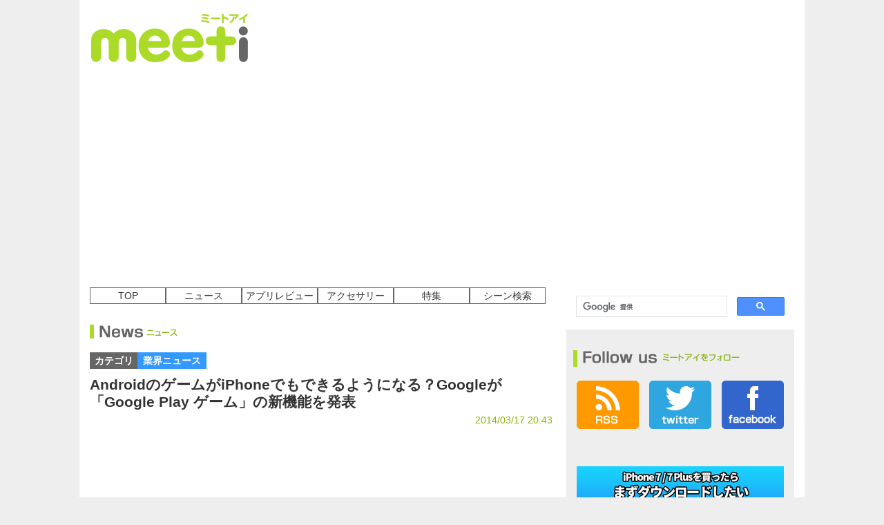

--- FILE ---
content_type: text/html; charset=UTF-8
request_url: https://i.meet-i.com/?p=58851
body_size: 11622
content:
<!DOCTYPE html>
<html lang="ja">
<head>
<meta charset="UTF-8" />
<meta name="viewport" content="width=device-width, initial-scale=1.0, maximum-scale=1.0, minimum-scale=1.0, target-densityDpi=medium-dpi">
<meta name="format-detection" content="telephone=no"><!--telno対策-->
<meta name="description" content="　Googleが、3月17日から21日までサンフランシスコで開催される「Game Developers Conference 2014 (GDC 2014)」の開幕にあわせて、クロスプラットフォーム対" />
<meta name="verify-v1" content="UFWcoSy9zHPLYDamhYtDstV5HTeePsWYz7WF+IGDYuI=" />
<META name="y_key" content="5e95d8796fb2dec9">
<meta name="google-site-verification" content="9Km23SW-RhsvuHJKb9PBrWvSfPlZJHureiEuPZyR9kk" />
<!-- OGP -->
<meta property="og:url" content="https://i.meet-i.com/?p=58851" />

<meta name="twitter:card" content="summary_large_image">
<meta name="twitter:app:country" content="JP" />
<meta name="twitter:site" content="@meeticom">
<meta name="twitter:creator" content="@meeticom">
<meta name="twitter:domain" content="i.meet-i.com"/>
<meta name="twitter:app:id:iphone" content="634833553"/>
<meta name="twitter:app:name:iphone" content="ミートアイ - 最新ニュースから便利な裏技、お得なセール情報までまとめてお届け！"/>
<meta name="twitter:app:url:iphone" content="meeti://https%3A%2F%2Fi.meet-i.com%2F%3Fp%3D58851" />
<link rel="amphtml" href="https://i.meet-i.com/?p=58851&amp=1">
<script type="text/javascript" src="//c.adingo.jp.eimg.jp/0000000000001372/ach.js"></script>
<meta property="og:title" content="AndroidのゲームがiPhoneでもできるようになる？Googleが「Google Play ゲーム」の新機能を発表" />
<meta property="og:type" content="article" />
<meta property="og:image" content="http://i.meet-i.com/wp-content/uploads/google-play-games.jpg" />
<meta property="og:description" content="　Googleが、3月17日から21日までサンフランシスコで開催される「Game Developers Conference 2014 (GDC 2014)」の開幕にあわせて、クロスプラットフォーム対応のゲームサービス「Google Play ゲーム」の新機能を発表しました。
　Googleは、G" />
<meta property="al:ios:url" content="meeti://https%3A%2F%2Fi.meet-i.com%2F%3Fp%3D58851" />
<meta property="al:ios:app_store_id" content="634833553" />
<meta property="al:ios:app_name" content="meeti:ミートアイ" />
<meta name="twitter:title" content="AndroidのゲームがiPhoneでもできるようになる？Googleが「Google Play ゲーム」の新機能を発表" />
<meta name="twitter:image:src" content="http://i.meet-i.com/wp-content/uploads/google-play-games.jpg">
<meta name="twitter:description" content="　Googleが、3月17日から21日までサンフランシスコで開催される「Game Developers Conference 2014 (GDC 2014)」の開幕にあわせて、クロスプラットフォーム対応のゲームサービス「Google Play ゲーム」の新機能を発表しました。
　Googleは、G">
<meta name="twitter:app:url:iphone" content="meeti://https%3A%2F%2Fi.meet-i.com%2F%3Fp%3D58851" />

<meta property="fb:app_id" content="564685476938893" />
<meta property="og:site_name" content="meeti - ミートアイ" />
<!-- /OGP -->

<link rel="shortcut icon" href="/wp-content/themes/meeti_origine/favicon.ico" />

<!--//css//-->
<link rel="stylesheet" href="/wp-content/themes/meeti_origine/pc/css/reset.css?" type="text/css" />
<link rel="stylesheet" href="/wp-content/themes/meeti_origine/pc/css/style.css" type="text/css" />
<link rel="stylesheet" href="/wp-content/themes/meeti_origine/pc/css/jquery.bxslider.css" type="text/css" />
<link rel="alternate" type="application/rss+xml" href="/?feed=rss2" title="RSS2.0" />
<!--//js//-->
<script src="/wp-content/themes/meeti_origine/pc/js/jquery-1.10.1.js" type="text/javascript"></script>
<script src="/wp-content/themes/meeti_origine/pc/js/common.js" type="text/javascript"></script>
<script src="/wp-content/themes/meeti_origine/pc/js/heightLine.js" type="text/javascript"></script>
<script src="/wp-content/themes/meeti_origine/pc/js/jquery.bxslider.js"></script>
<script type="text/javascript" src="/wp-content/themes/meeti_origine/pc/js/jquery.ellipsis.js"></script>

<script type="text/javascript">
  $(document).ready(function(){
    
$('.bxslider').bxSlider({
  slideMargin: 10,
  auto: true,
  responsive:false,
  moveSlides:1,
  captions:true,
  autoHover: true, /* マウスホバー時の一時停止 */
  pause:  4000, /* 間隔の時間 */
});
  });
</script>

<!----------------facebook likecount---------------->
<script src="https://www.google.com/jsapi"></script>
<script type="text/javascript">google.load("jquery", "2.0.0")</script>
<!-- tweetCount -->
<script type="text/javascript">
function get_social_count_twitter(url, counterId) {
	$.ajax({
		url:'https://urls.api.twitter.com/1/urls/count.json',
		dataType:'jsonp',
		data:{
			url:url
		},
		success:function(res){
			$('#' + counterId).text( res.count || 0 );
		},
		error:function(){
			$('#' + counterId).text('?');
		}
	});
}
</script>
<title>AndroidのゲームがiPhoneでもできるようになる？Googleが「Google Play ゲーム」の新機能を発表 | 面白いアプリ・iPhone最新情報ならmeeti【ミートアイ】</title>
<meta name="keywords" content="ミートアイ,アプリ,iPhoneアプリ" />
<style type="text/css">
/*======slider-setting-20140304===*/
/*--BaseSetting  jquery.bxslider.css--*/
.slider{
 width:630px;
 padding-left:20px;
 }
.bxslider li{
 overflow:hidden;
 }
.bxslider li p{
 overflow:hidden;
 }
.bxslider li p img{
 width:100%;
 height:auto;
 }
/*===slider-setting=====*/
/**
 * BxSlider v4.0 - Fully loaded, responsive content slider
 * http://bxslider.com
 *
 * Written by: Steven Wanderski, 2012
 * http://stevenwanderski.com
 * (while drinking Belgian ales and listening to jazz)
 *
 * CEO and founder of bxCreative, LTD
 * http://bxcreative.com
 */


/** RESET AND LAYOUT
===================================*/

.bxslider li{
	background:#FFF;
	}

.bx-wrapper {
	position: relative;
	margin: 20px auto 60px;
	padding: 0;
	*zoom: 1;
}

.bx-wrapper img {
	max-width: 100%;
	display: block;
}

/** THEME
===================================*/

.bx-wrapper .bx-viewport {
	background:#ABDB28;
	border-top:solid #ABDB28 10px;
	border-left:solid #ABDB28 10px;
	border-right: solid #ABDB28 10px;
	left: -10px;
	}

.bx-wrapper .bx-pager,
.bx-wrapper .bx-controls-auto {
	left:-10px;
	position: absolute;
	/*bottom: -30px;*/
	width: 100%;
	background:#ABDB28;
	border-left:solid #ABDB28 10px;
	border-right: solid #ABDB28 10px;
}

/* LOADER */

.bx-wrapper .bx-loading {
	min-height: 50px;
	background: url(../images/bx_loader.gif) center center no-repeat #fff;
	height: 100%;
	width: 100%;
	position: absolute;
	top: 0;
	left: 0;
	z-index: 2000;
}

/* PAGER */

.bx-wrapper .bx-pager {
	text-align: center;
	font-size: .85em;
	font-family: Arial;
	font-weight: bold;
	color: #666;
	padding-top:10px;
	padding-bottom:10px;
	margin-bottom:20px;
}

.bx-wrapper .bx-pager .bx-pager-item,
.bx-wrapper .bx-controls-auto .bx-controls-auto-item {
	display: inline-block;
	*zoom: 1;
	*display: inline;
}

.bx-wrapper .bx-pager.bx-default-pager a {
	background: #666;
	text-indent: -9999px;
	display: block;
	width: 10px;
	height: 10px;
	margin: 0 5px;
	outline: 0;
	-moz-border-radius: 5px;
	-webkit-border-radius: 5px;
	border-radius: 5px;
}

.bx-wrapper .bx-pager.bx-default-pager a:hover,
.bx-wrapper .bx-pager.bx-default-pager a.active {
	background:#FFF;
}

/* DIRECTION CONTROLS (NEXT / PREV) */

.bx-wrapper .bx-prev {
	left:-10px;
	background: url(../images/arrows.png) no-repeat 0 0 ;
}
.bx-wrapper .bx-prev:hover {
	background-position: 0 -45px;
}

.bx-wrapper .bx-next {
	right:-10px;
	background: url(../images/arrows.png) no-repeat;
	background-position: -45px 0;
}

.bx-wrapper .bx-next:hover {
	background-position: -45px -45px;
}

.bx-wrapper .bx-controls-direction a {
	position: absolute;
	top:40%;
	outline: 0;
	width:45px;
	height:45px;
	text-indent: -9999px;
	z-index: 9999;
}

.bx-wrapper .bx-controls-direction a.disabled {
	display: none;
}

/* AUTO CONTROLS (START / STOP) */

.bx-wrapper .bx-controls-auto {
	text-align: center;
}

.bx-wrapper .bx-controls-auto .bx-start {
	display: block;
	text-indent: -9999px;
	width: 10px;
	height: 11px;
	outline: 0;
	background: url(../images/controls.png) -86px -11px no-repeat;
	margin: 0 3px;
}

.bx-wrapper .bx-controls-auto .bx-start:hover,
.bx-wrapper .bx-controls-auto .bx-start.active {
	background-position: -86px 0;
}

.bx-wrapper .bx-controls-auto .bx-stop {
	display: block;
	text-indent: -9999px;
	width: 9px;
	height: 11px;
	outline: 0;
	background: url(../images/controls.png) -86px -44px no-repeat;
	margin: 0 3px;
}

.bx-wrapper .bx-controls-auto .bx-stop:hover,
.bx-wrapper .bx-controls-auto .bx-stop.active {
	background-position: -86px -33px;
}

/* PAGER WITH AUTO-CONTROLS HYBRID LAYOUT */

.bx-wrapper .bx-controls.bx-has-controls-auto.bx-has-pager .bx-pager {
	text-align: left;
	width: 80%;
}

.bx-wrapper .bx-controls.bx-has-controls-auto.bx-has-pager .bx-controls-auto {
	right: 0;
	width: 35px;
}

/* IMAGE CAPTIONS */

.bx-wrapper .bx-caption {
 position: absolute;
 bottom: 0;
 left: 0;
 /background:url(../images/backimg-ie-white.png);
 background: rgba(0, 0, 0, 0.6);
 width: 100%;
}
.bx-wrapper .bx-caption span:hover{
 background: rgba(0, 0, 0, 0.7);
 }

.bx-wrapper .bx-caption span {
 color: #FFF;
 display: block;
 padding: 10px;
 line-height:1.3;
 min-height:3.5em;
 max-height:3.5em;
 height:3.5em\9;
 overflow:hidden;
 text-shadow: 1px 1px 0 #000;
 font-size:24px;
 font-weight: bold;
 font-family:'ヒラギノ角ゴ Pro W3','Hiragino Kaku Gothic Pro','メイリオ',Meiryo,'ＭＳ Ｐゴシック',sans-serif;
 -webkit-transition-property: background-color;
 -webkit-transition-duration: 0.2s;
 -webkit-transition-timing-function: linear;
 -moz-transition-property: background-color;
 -moz-transition-duration: 0.2s;
 -moz-transition-timing-function: linear;
 transition-property: background-color;
 transition-duration: 0.2s;
 transition-timing-function: linear;
}
</style>
</head>
<body>
<script>
  window.fbAsyncInit = function() {
    FB.init({
      appId      : '564685476938893',
      xfbml      : true,
      version    : 'v2.5'
    });
  };

  (function(d, s, id){
     var js, fjs = d.getElementsByTagName(s)[0];
     if (d.getElementById(id)) {return;}
     js = d.createElement(s); js.id = id;
     js.src = "//connect.facebook.net/ja_JP/sdk.js";
     fjs.parentNode.insertBefore(js, fjs);
   }(document, 'script', 'facebook-jssdk'));
</script>


	

<div id="fb-root"></div>
<script>(function(d, s, id) {
  var js, fjs = d.getElementsByTagName(s)[0];
  if (d.getElementById(id)) return;
  js = d.createElement(s); js.id = id;
  js.src = "//connect.facebook.net/ja_JP/sdk.js#xfbml=1&version=v2.5&appId=564685476938893";
  fjs.parentNode.insertBefore(js, fjs);
}(document, 'script', 'facebook-jssdk'));</script>
<!-- <div id="click-area" class="link-area-blank"><a href="https://web.meet-i.com/">&nbsp;</a></div> -->
<script>
  (function(i,s,o,g,r,a,m){i['GoogleAnalyticsObject']=r;i[r]=i[r]||function(){
  (i[r].q=i[r].q||[]).push(arguments)},i[r].l=1*new Date();a=s.createElement(o),
  m=s.getElementsByTagName(o)[0];a.async=1;a.src=g;m.parentNode.insertBefore(a,m)
  })(window,document,'script','//www.google-analytics.com/analytics.js','ga');

  ga('create', 'UA-40187139-3', 'meet-i.com');
  ga('send', 'pageview');

</script>
<div id="all-frame">

<div id="header">
	<div id="logo">
		<h1><a href="/"><img src="/wp-content/themes/meeti_origine/pc/images/logo.png" width="230" height="70" alt="面白いアプリ・iPhone最新情報ならmeeti【ミートアイ】 | みんなのiPhoneポータル" /></a></h1>
	</div><!--/logo-->
	<!-- adareaStart -->
	<div class="head-addarea">
	<!--      Fluct グループ名「ミートアイ：728×90（ヘッダー_1st）」      -->
<script type="text/javascript" src="//sh.adingo.jp/?G=1000013950&guid=ON"></script>
<!--      Fluct ユニット名「ミートアイ：728×90（ヘッダー_1st）」     -->
<script type="text/javascript">
//<![CDATA[
if(typeof(adingoFluct)!="undefined") adingoFluct.showAd('1000019145');
//]]>
</script>
	</div><!--/head-addarea-->
</div><!--/header-->
<!-- pc-header-device=1 -->
<!--端末種別：1-->
<!-- template=single -->


<!-- pc-single-device=1 -->
	<!--
cat=Array-->
<div id="main">
<div id="contents">

	<ul id="menu">
		<li><a href="/">TOP</a></li>
		<li><a href="/?cat=2">ニュース</a></li>
		<li><a href="/?cat=3">アプリレビュー</a></li>
		<li><a href="/?cat=4">アクセサリー</a></li>
		<li><a href="/?cat=9">特集</a></li>
		<li><a href="/?cat=87">シーン検索</a></li>
	</ul>
			<h2 class="page-title"><img src="/wp-content/themes/meeti_origine/pc/images/title-news.png" width="120" height="20" alt="ニュース" /></h2>
		

	<p class="detail-categoryarea">
		<span class="detail-category">カテゴリ</span>
		<span class="detail-category-news"><a href="/?cat=77">業界ニュース</a></span>
	</p><!--/detail-categoryarea-->
		
	<h3 class="title-detail">AndroidのゲームがiPhoneでもできるようになる？Googleが「Google Play ゲーム」の新機能を発表</h3>
	<p class="detail-date">2014/03/17 20:43</p>
	<p class="img-detail-top"><img src="http://i.meet-i.com/wp-content/uploads/google-play-games.jpg" width="650" alt="AndroidのゲームがiPhoneでもできるようになる？Googleが「Google Play ゲーム」の新機能を発表" /></p>	
	<div class="detail-snsarea">
			<div class="tweet-area"><a href="https://twitter.com/share" class="twitter-share-button" data-via="meeticom" data-lang="ja" data-url="http://i.meet-i.com/?p=58851" data-text="AndroidのゲームがiPhoneでもできるようになる？Googleが「Google Play ゲーム」の新機能を発表">ツイート</a><script>!function(d,s,id){var js,fjs=d.getElementsByTagName(s)[0],p=/^http:/.test(d.location)?'http':'https';if(!d.getElementById(id)){js=d.createElement(s);js.id=id;js.src=p+'://platform.twitter.com/widgets.js';fjs.parentNode.insertBefore(js,fjs);}}(document, 'script', 'twitter-wjs');</script></div><!--/twitter-->
		<p><iframe src="//www.facebook.com/plugins/like.php?href=http%3A%2F%2Fi.meet-i.com%2F%3Fp%3D58851&amp;width&amp;layout=button_count&amp;action=like&amp;show_faces=false&amp;share=false&amp;height=21&amp;appId=564685476938893" scrolling="no" frameborder="0" style="border:none; overflow:hidden; height:21px;width:110px;" allowTransparency="true"></iframe></p>
		<p><a href="https://b.hatena.ne.jp/entry/http%3A%2F%2Fi.meet-i.com%2F%3Fp%3D58851" class="hatena-bookmark-button" data-hatena-bookmark-title="Android%E3%81%AE%E3%82%B2%E3%83%BC%E3%83%A0%E3%81%8CiPhone%E3%81%A7%E3%82%82%E3%81%A7%E3%81%8D%E3%82%8B%E3%82%88%E3%81%86%E3%81%AB%E3%81%AA%E3%82%8B%EF%BC%9FGoogle%E3%81%8C%E3%80%8CGoogle+Play+%E3%82%B2%E3%83%BC%E3%83%A0%E3%80%8D%E3%81%AE%E6%96%B0%E6%A9%9F%E8%83%BD%E3%82%92%E7%99%BA%E8%A1%A8" data-hatena-bookmark-layout="simple-balloon" title="このエントリーをはてなブックマークに追加"><img src="https://b.st-hatena.com/images/entry-button/button-only@2x.png" alt="このエントリーをはてなブックマークに追加" width="20" height="20" style="border: none;" /></a><script type="text/javascript" src="https://b.st-hatena.com/js/bookmark_button.js" charset="utf-8" async="async"></script></p>
		<p>	<a href="https://plus.google.com/share?url=http%3A%2F%2Fi.meet-i.com%2F%3Fp%3D58851" onclick="javascript:window.open(this.href, '', 'menubar=no,toolbar=no,resizable=yes,scrollbars=yes,height=600,width=600');return false;" target="_blank"><img src="/wp-content/themes/meeti_origine/pc/images/btn-detail-google.png" width="65" height="20" alt="google+" /></a></p>
		<p><a href="https://getpocket.com/edit?url=http%3A%2F%2Fi.meet-i.com%2F%3Fp%3D58851&title=Android%E3%81%AE%E3%82%B2%E3%83%BC%E3%83%A0%E3%81%8CiPhone%E3%81%A7%E3%82%82%E3%81%A7%E3%81%8D%E3%82%8B%E3%82%88%E3%81%86%E3%81%AB%E3%81%AA%E3%82%8B%EF%BC%9FGoogle%E3%81%8C%E3%80%8CGoogle+Play+%E3%82%B2%E3%83%BC%E3%83%A0%E3%80%8D%E3%81%AE%E6%96%B0%E6%A9%9F%E8%83%BD%E3%82%92%E7%99%BA%E8%A1%A8" onclick="window.open(this.href, 'FBwindow', 'width=550, height=350, menubar=no, toolbar=no, scrollbars=yes'); return false;" target="_blank"><img src="/wp-content/themes/meeti_origine/pc/images/btn-detail-poket.png" width="65" height="20" alt="pocket" /></a></p>
		<a href='https://cloud.feedly.com/#subscription%2Ffeed%2Fhttps%3A%2F%2Fi.meet-i.com%2F%3Ffeed%3Drss' target='_blank'><img id='feedlyFollow' src='https://s3.feedly.com/img/follows/feedly-follow-circle-flat-green_2x.png' alt='follow us in feedly' width='20' height='20'></a>
	</div><!--/detail-snsarea-->

<!--      Fluct グループ名「ミートアイ：468×60（メインカラム上）」      -->
<div style="text-align:center; margin:10px;">
<script type="text/javascript" src="//sh.adingo.jp/?G=1000013952&guid=ON"></script>
<!--      Fluct ユニット名「ミートアイ：468×60（メインカラム上）」     -->
<script type="text/javascript">
//<![CDATA[
if(typeof(adingoFluct)!="undefined") adingoFluct.showAd('1000019147');
//]]>
</script>
</div>

<!-- 本文 -->
	<div class="detail-summaryarea">
	<p>　Googleが、3月17日から21日までサンフランシスコで開催される「Game Developers Conference 2014 (GDC 2014)」の開幕にあわせて、クロスプラットフォーム対応のゲームサービス「Google Play ゲーム」の新機能を発表しました。</p>
<p>　Googleは、GDC 2014の期間中に発表したGoogle Play ゲームの新機能を今後数週間以内にリリースするとしています。</p>
<p>　オンラインの友人にゲーム内のアイテムをプレゼントできる「Game Gifts」サービスや、ゲームカテゴリの拡張のほか、<strong><b>マルチプレイヤー機能でiOSをサポート</b></strong>することが明らかにされました。</p>
<p style="text-align: center;"><img class="alignnone size-full wp-image-58858" alt="Game Gifts" src="http://i.meet-i.com/wp-content/uploads/Game-Gifts.jpg" width="60%" srcset="http://i.meet-i.com/wp-content/uploads/Game-Gifts.jpg 600w, http://i.meet-i.com/wp-content/uploads/Game-Gifts-145x134.jpg 145w, http://i.meet-i.com/wp-content/uploads/Game-Gifts-300x278.jpg 300w" sizes="(max-width: 600px) 100vw, 600px" /></p>
<p>　現在はクロスプラットフォームのマルチプレイヤーをサポートしているゲームでしかできなかったことが、Google Play ゲーム上で実現可能になるわけです。</p>
<p>　ゲームをあまりやらない筆者ですが、これはかなり気になりますね。</p>
<p>　参考：<a href="http://goo.gl/tBc1cE" target="_blank">Android Developers Blog</a></p>
<p style="font-size: small;" align="right">ライター：<a href="http://i.meet-i.com/?p=484#decoy" target="_blank">でこい</a></p>	</div><!--/detail-summaryarea-->
<!-- /本文 -->	
<!--array(0) {
}
-->

			<div class="detail-snsarea">
			<div class="tweet-area"><a href="https://twitter.com/share" class="twitter-share-button" data-via="meeticom" data-lang="ja" data-url="http://i.meet-i.com/?p=58851" data-text="AndroidのゲームがiPhoneでもできるようになる？Googleが「Google Play ゲーム」の新機能を発表">ツイート</a><script>!function(d,s,id){var js,fjs=d.getElementsByTagName(s)[0],p=/^http:/.test(d.location)?'http':'https';if(!d.getElementById(id)){js=d.createElement(s);js.id=id;js.src=p+'://platform.twitter.com/widgets.js';fjs.parentNode.insertBefore(js,fjs);}}(document, 'script', 'twitter-wjs');</script></div><!--/twitter-->
		<p><iframe src="//www.facebook.com/plugins/like.php?href=http%3A%2F%2Fi.meet-i.com%2F%3Fp%3D58851&amp;width&amp;layout=button_count&amp;action=like&amp;show_faces=false&amp;share=false&amp;height=21&amp;appId=564685476938893" scrolling="no" frameborder="0" style="border:none; overflow:hidden; height:21px;width:110px;" allowTransparency="true"></iframe></p>
		<p><a href="https://b.hatena.ne.jp/entry/http%3A%2F%2Fi.meet-i.com%2F%3Fp%3D58851" class="hatena-bookmark-button" data-hatena-bookmark-title="【ページタイトル】" data-hatena-bookmark-layout="simple-balloon" title="このエントリーをはてなブックマークに追加"><img src="https://b.st-hatena.com/images/entry-button/button-only@2x.png" alt="このエントリーをはてなブックマークに追加" width="20" height="20" style="border: none;" /></a><script type="text/javascript" src="https://b.st-hatena.com/js/bookmark_button.js" charset="utf-8" async="async"></script></p>
		<p>	<a href="https://plus.google.com/share?url=http%3A%2F%2Fi.meet-i.com%2F%3Fp%3D58851" onclick="javascript:window.open(this.href, '', 'menubar=no,toolbar=no,resizable=yes,scrollbars=yes,height=600,width=600');return false;" target="_blank"><img src="/wp-content/themes/meeti_origine/pc/images/btn-detail-google.png" width="65" height="20" alt="google+" /></a></p>
		<p><a href="https://getpocket.com/edit?url=http%3A%2F%2Fi.meet-i.com%2F%3Fp%3D58851&title=Android%E3%81%AE%E3%82%B2%E3%83%BC%E3%83%A0%E3%81%8CiPhone%E3%81%A7%E3%82%82%E3%81%A7%E3%81%8D%E3%82%8B%E3%82%88%E3%81%86%E3%81%AB%E3%81%AA%E3%82%8B%EF%BC%9FGoogle%E3%81%8C%E3%80%8CGoogle+Play+%E3%82%B2%E3%83%BC%E3%83%A0%E3%80%8D%E3%81%AE%E6%96%B0%E6%A9%9F%E8%83%BD%E3%82%92%E7%99%BA%E8%A1%A8" onclick="window.open(this.href, 'FBwindow', 'width=550, height=350, menubar=no, toolbar=no, scrollbars=yes'); return false;" target="_blank"><img src="/wp-content/themes/meeti_origine/pc/images/btn-detail-poket.png" width="65" height="20" alt="pocket" /></a></p>
		<a href='https://cloud.feedly.com/#subscription%2Ffeed%2Fhttps%3A%2F%2Fi.meet-i.com%2F%3Ffeed%3Drss' target='_blank'><img id='feedlyFollow' src='https://s3.feedly.com/img/follows/feedly-follow-circle-flat-green_2x.png' alt='follow us in feedly' width='20' height='20'></a>
	</div><!--/detail-snsarea-->
	<div class="link-detailpager">
		<p class="link-prev"></p>
		<p class="link-next"></p>
	</div><!--/link-detailpager-->
<!--/detail-categoryarea-->
<!--fbLikebox-->
<div style="text-align:center;">
	<div class="fb-page" data-href="https://www.facebook.com/meeti.iphone/" data-tabs="timeline" data-width="660" data-height="320" data-small-header="false" data-adapt-container-width="true" data-hide-cover="false" data-show-facepile="true"></div>
</div>
<!--/fbLikebox-->
<!-- 関連記事情報 -->
	<h2 class="page-title"><img src="/wp-content/themes/meeti_origine/pc/images/title-related.png" width="150" height="20" alt="Related 関連記事" /></h2>
	<div class="list-related-line">
						<div class="list-related">
		<div class="list-related-img link-area">
			<div class="list-finding-area">
				<p class="list-time">2014/02/02 14:05</p>
				<p class="list-sns"><span id="tweetCount33"></span></p><!--//TwitterCount//-->
				<p class="list-finding"><a href="http://i.meet-i.com/?p=47909" target="_blank" onmousedown="ga('send', 'event', 'relatedLink', 'PC-58851', '47909',1);">Apple VS Google！IT業界最強の2大企業のサービスを対決させてみた！</a></p>
			</div><!--/list-finding-area-->
			<p class="list-related-img-area"><img src="http://i.meet-i.com/wp-content/uploads/650_013114_065914_PM.jpg" width="650" alt="Apple VS Google！IT業界最強の2大企業のサービスを対決させてみた！" /></p>
		</div><!--/list-related-img-->
		</div><!--/list-related-->
										<div class="list-related">
		<div class="list-related-img link-area">
			<div class="list-finding-area">
				<p class="list-time">2014/01/16 12:46</p>
				<p class="list-sns"><span id="tweetCount33"></span></p><!--//TwitterCount//-->
				<p class="list-finding"><a href="http://i.meet-i.com/?p=43753" target="_blank" onmousedown="ga('send', 'event', 'relatedLink', 'PC-58851', '43753',1);">iPhoneだけどiTunes要らず！Google Playで購入した映画やTVを再生出来る「Google Playムービー＆TV」リリース！</a></p>
			</div><!--/list-finding-area-->
			<p class="list-related-img-area"><img src="http://i.meet-i.com/wp-content/uploads/gp650.jpg" width="650" alt="iPhoneだけどiTunes要らず！Google Playで購入した映画やTVを再生出来る「Google Playムービー＆TV」リリース！" /></p>
		</div><!--/list-related-img-->
		</div><!--/list-related-->
						</div><!--/list-related-line1-->
			<div class="list-related-line">
										<div class="list-related">
		<div class="list-related-img link-area">
			<div class="list-finding-area">
				<p class="list-time">2013/05/16 12:03</p>
				<p class="list-sns"><span id="tweetCount33"></span></p><!--//TwitterCount//-->
				<p class="list-finding"><a href="http://i.meet-i.com/?p=6287" target="_blank" onmousedown="ga('send', 'event', 'relatedLink', 'PC-58851', '6287',1);">Google、新たなメッセージングサービス「ハングアウト」のiOS版アプリを配信開始！</a></p>
			</div><!--/list-finding-area-->
			<p class="list-related-img-area"><img src="http://i.meet-i.com/wp-content/uploads/googlehangoutthum.png" width="650" alt="Google、新たなメッセージングサービス「ハングアウト」のiOS版アプリを配信開始！" /></p>
		</div><!--/list-related-img-->
		</div><!--/list-related-->
										<div class="list-related">
		<div class="list-related-img link-area">
			<div class="list-finding-area">
				<p class="list-time">2013/06/08 09:13</p>
				<p class="list-sns"><span id="tweetCount33"></span></p><!--//TwitterCount//-->
				<p class="list-finding"><a href="http://i.meet-i.com/?p=8806" target="_blank" onmousedown="ga('send', 'event', 'relatedLink', 'PC-58851', '8806',1);">Googleの公式アプリ「Gmail」アップデート！メールの自動振り分けとアカウント毎の通知設定に対応！</a></p>
			</div><!--/list-finding-area-->
			<p class="list-related-img-area"><img src="http://i.meet-i.com/wp-content/uploads/gmail.png" width="650" alt="Googleの公式アプリ「Gmail」アップデート！メールの自動振り分けとアカウント毎の通知設定に対応！" /></p>
		</div><!--/list-related-img-->
		</div><!--/list-related-->
								</div><!--/list-related-line2-->

<div class="gadRelated" style="
	width:670px;
	margin-top: 30px;
	clear: both;
"><!--ad-->
	<script async src="//pagead2.googlesyndication.com/pagead/js/adsbygoogle.js"></script>
<ins class="adsbygoogle"
     style="display:block"
     data-ad-format="autorelaxed"
     data-ad-client="ca-pub-2388023987561313"
     data-ad-slot="6531665021"></ins>
<script>
     (adsbygoogle = window.adsbygoogle || []).push({});
</script>
</div>

	<p class="pagetop"><a href="#header">ページの上に戻る</a></p>
	</div><!--/contents-->

<!-- sidebar-static -->
<div id="sidebar">
<script>
  (function() {
    var cx = '011036707015863657635:x-oy0zwkkk0';
    var gcse = document.createElement('script');
    gcse.type = 'text/javascript';
    gcse.async = true;
    gcse.src = 'https://cse.google.com/cse.js?cx=' + cx;
    var s = document.getElementsByTagName('script')[0];
    s.parentNode.insertBefore(gcse, s);
  })();
</script>
<gcse:search></gcse:search>
<!--follow-->
	<h3><img src="/wp-content/themes/meeti_origine/pc/images/title-follow.png" width="230" height="20" alt="Follow us ミートアイをフォロー" /></h3>
	<div class="follow-area-sns">
		<p class="sidebar-rss"><a href="/?feed=rss2"><img src="/wp-content/themes/meeti_origine/pc/images/btn-rss.png" width="90" height="70" alt="RSS" /></a></p>
		<p class="sidebar-twitter"><a href="https://twitter.com/meeticom" target="_blank"><img src="/wp-content/themes/meeti_origine/pc/images/btn-twitter.png" width="90" height="70" alt="twitter" /></a></p>
		<p class="sidebar-facebook"><a href="https://www.facebook.com/meeti.iphone?fref=ts" target="_blank"><img src="/wp-content/themes/meeti_origine/pc/images/btn-facebook.png" width="90" height="70" alt="facebook" /></a></p>
	</div><!--/follow-area-sns-->
<!--/follow-->
	<div class="sidebar-add">
<!--      Fluct グループ名「ミートアイ：300×250（右カラム上_1st）」      -->
<script type="text/javascript" src="//sh.adingo.jp/?G=1000013948&guid=ON"></script>
<!--      Fluct ユニット名「ミートアイ：300×250（右カラム上_1st）」     -->
<script type="text/javascript">
//<![CDATA[
if(typeof(adingoFluct)!="undefined") adingoFluct.showAd('1000019143');
//]]>
</script>
	</div><!--/sidebar-add-->

<!--banner-->
	<div class="sidebar-bannerarea">
	<p class="sidebar-banner">
		<a href="http://i.meet-i.com/?p=178636">
			<img src="http://i.meet-i.com/wp-content/uploads/teiban300_7.png" width="300" height="100" alt="定番無料アプリ" />
		</a>
	</p>
	<p class="sidebar-banner">
		<a href="http://i.meet-i.com?p=182200">
			<img src="http://i.meet-i.com/wp-content/uploads/applepaymatome300100.jpg" width="300" height="100" alt="Apple Pay 関連記事まとめ" />
		</a>
	</p>
	<p class="sidebar-banner">
		<a href="http://i.meet-i.com/?p=10551">
			<img src="http://i.meet-i.com/wp-content/uploads/rightsidebanner_urazawa.jpg" width="300" height="100" alt="iPhoneの裏技まとめ" />
		</a>
	</p>
	</div>
<!--/banner-->

<!--ranking-->
	<h3><img src="/wp-content/themes/meeti_origine/pc/images/title-popular.png" width="245" height="20" alt="Popular Articles 人気記事" /></h3>
	<ul id="side-ranking-menu">
	<li class="active"><a href="#rankingtab">今週</a></li>
	<li><a href="#rankingtab">今月</a></li>
	<li><a href="#rankingtab">歴代</a></li>
	</ul><!--/side-ranking-menu-->
<!-- 今週のランキング -->
<div class="content_wrap">
		<div class="side-ranking link-area">
		<p class="side-ranking-thumb"><a href="http://i.meet-i.com/?p=266699" onmousedown="ga('send', 'event', 'RankingLink', 'weekly', 'iOS 17.2リリース！日々の情報を書き留められる純正の新アプリ「ジャーナル」が追加。Apple Vison Proに向けての空間ビデオ撮影も可能に',1);"><img src="http://i.meet-i.com/wp-content/uploads/ios17_140.png" width="140" height="140" alt="iOS 17.2リリース！日々の情報を書き留められる純正の新アプリ「ジャーナル」が追加。Apple Vison Proに向けての空間ビデオ撮影も可能に" /></a></p>
		<div class="side-ranking-textarea">
			<p class="side-ranking-title">iOS 17.2リリース！日々の情報を書き留められる純正の新アプリ「ジャーナル」が追加。Apple Vison Proに向けての空間ビデオ撮影も可能に</p>
			<div class="side-ranking-timesns">
				<p class="side-ranking-time">2023/12/13 00:40</p>
			</div><!--/side-ranking-timesns-->
		</div><!--/side-text-area-->
	</div><!--/side-ranking-->
						<div class="side-ranking link-area">
		<p class="side-ranking-thumb"><a href="http://i.meet-i.com/?p=266689" onmousedown="ga('send', 'event', 'RankingLink', 'weekly', 'iOS 17.1.2リリース。すべてのユーザーに推奨される重要なセキュリティアップデート',1);"><img src="http://i.meet-i.com/wp-content/uploads/ios17_140.png" width="140" height="140" alt="iOS 17.1.2リリース。すべてのユーザーに推奨される重要なセキュリティアップデート" /></a></p>
		<div class="side-ranking-textarea">
			<p class="side-ranking-title">iOS 17.1.2リリース。すべてのユーザーに推奨される重要なセキュリティアップデート</p>
			<div class="side-ranking-timesns">
				<p class="side-ranking-time">2023/12/01 03:27</p>
			</div><!--/side-ranking-timesns-->
		</div><!--/side-text-area-->
	</div><!--/side-ranking-->
						<div class="side-ranking link-area">
		<p class="side-ranking-thumb"><a href="http://i.meet-i.com/?p=15306" onmousedown="ga('send', 'event', 'RankingLink', 'weekly', '【攻略】シンギングモンスター：植物島のブリードリストを大公開するぞ！！',1);"><img src="http://i.meet-i.com/wp-content/uploads/krk02sm_thumb.png" width="140" height="140" alt="【攻略】シンギングモンスター：植物島のブリードリストを大公開するぞ！！" /></a></p>
		<div class="side-ranking-textarea">
			<p class="side-ranking-title">【攻略】シンギングモンスター：植物島のブリードリストを大公開するぞ！！</p>
			<div class="side-ranking-timesns">
				<p class="side-ranking-time">2013/07/28 13:48</p>
			</div><!--/side-ranking-timesns-->
		</div><!--/side-text-area-->
	</div><!--/side-ranking-->
						<div class="side-ranking link-area">
		<p class="side-ranking-thumb"><a href="http://i.meet-i.com/?p=17311" onmousedown="ga('send', 'event', 'RankingLink', 'weekly', '【攻略】シンギングモンスター：どんどん新たな島に進もう！空島のブリードリストを公開！',1);"><img src="http://i.meet-i.com/wp-content/uploads/krk02sm_thumb.png" width="140" height="140" alt="【攻略】シンギングモンスター：どんどん新たな島に進もう！空島のブリードリストを公開！" /></a></p>
		<div class="side-ranking-textarea">
			<p class="side-ranking-title">【攻略】シンギングモンスター：どんどん新たな島に進もう！空島のブリードリストを公開！</p>
			<div class="side-ranking-timesns">
				<p class="side-ranking-time">2013/08/17 14:00</p>
			</div><!--/side-ranking-timesns-->
		</div><!--/side-text-area-->
	</div><!--/side-ranking-->
						<div class="side-ranking link-area">
		<p class="side-ranking-thumb"><a href="http://i.meet-i.com/?p=49246" onmousedown="ga('send', 'event', 'RankingLink', 'weekly', '意外と知らない小技！iMessageの既読機能をきみは知っているか',1);"><img src="http://i.meet-i.com/wp-content/uploads/kidokupooo655NN.png" width="140" height="140" alt="意外と知らない小技！iMessageの既読機能をきみは知っているか" /></a></p>
		<div class="side-ranking-textarea">
			<p class="side-ranking-title">意外と知らない小技！iMessageの既読機能をきみは知っているか</p>
			<div class="side-ranking-timesns">
				<p class="side-ranking-time">2014/02/09 13:30</p>
			</div><!--/side-ranking-timesns-->
		</div><!--/side-text-area-->
	</div><!--/side-ranking-->
						<div class="side-ranking link-area">
		<p class="side-ranking-thumb"><a href="http://i.meet-i.com/?p=15928" onmousedown="ga('send', 'event', 'RankingLink', 'weekly', '【攻略】シンギングモンスター：新たなモンスター続々！冬島のブリードリストを公開！',1);"><img src="http://i.meet-i.com/wp-content/uploads/krk02sm_thumb.png" width="140" height="140" alt="【攻略】シンギングモンスター：新たなモンスター続々！冬島のブリードリストを公開！" /></a></p>
		<div class="side-ranking-textarea">
			<p class="side-ranking-title">【攻略】シンギングモンスター：新たなモンスター続々！冬島のブリードリストを公開！</p>
			<div class="side-ranking-timesns">
				<p class="side-ranking-time">2013/08/04 13:03</p>
			</div><!--/side-ranking-timesns-->
		</div><!--/side-text-area-->
	</div><!--/side-ranking-->
						<div class="side-ranking link-area">
		<p class="side-ranking-thumb"><a href="http://i.meet-i.com/?p=169301" onmousedown="ga('send', 'event', 'RankingLink', 'weekly', '塗り絵アプリ「Pigment」ではじめる、楽しい「大人の塗り絵」！',1);"><img src="http://i.meet-i.com/wp-content/uploads/pigmenticon.png" width="140" height="140" alt="塗り絵アプリ「Pigment」ではじめる、楽しい「大人の塗り絵」！" /></a></p>
		<div class="side-ranking-textarea">
			<p class="side-ranking-title">塗り絵アプリ「Pigment」ではじめる、楽しい「大人の塗り絵」！</p>
			<div class="side-ranking-timesns">
				<p class="side-ranking-time">2016/07/05 16:45</p>
			</div><!--/side-ranking-timesns-->
		</div><!--/side-text-area-->
	</div><!--/side-ranking-->
						<div class="side-ranking link-area">
		<p class="side-ranking-thumb"><a href="http://i.meet-i.com/?p=266705" onmousedown="ga('send', 'event', 'RankingLink', 'weekly', 'watchOS 10.2リリース！画面スワイプで文字盤の切り替えが復活。ワークアウト終了の確認の無効化やHomePod連携の強化を実施',1);"><img src="http://i.meet-i.com/wp-content/uploads/watchos10_140.png" width="140" height="140" alt="watchOS 10.2リリース！画面スワイプで文字盤の切り替えが復活。ワークアウト終了の確認の無効化やHomePod連携の強化を実施" /></a></p>
		<div class="side-ranking-textarea">
			<p class="side-ranking-title">watchOS 10.2リリース！画面スワイプで文字盤の切り替えが復活。ワークアウト終了の確認の無効化やHomePod連携の強化を実施</p>
			<div class="side-ranking-timesns">
				<p class="side-ranking-time">2023/12/13 01:16</p>
			</div><!--/side-ranking-timesns-->
		</div><!--/side-text-area-->
	</div><!--/side-ranking-->
						<div class="side-ranking link-area">
		<p class="side-ranking-thumb"><a href="http://i.meet-i.com/?p=14164" onmousedown="ga('send', 'event', 'RankingLink', 'weekly', '【攻略】シンギングモンスター：ブリードで新しいモンスターを手に入れる方法',1);"><img src="http://i.meet-i.com/wp-content/uploads/krk02sm_thumb.png" width="140" height="140" alt="【攻略】シンギングモンスター：ブリードで新しいモンスターを手に入れる方法" /></a></p>
		<div class="side-ranking-textarea">
			<p class="side-ranking-title">【攻略】シンギングモンスター：ブリードで新しいモンスターを手に入れる方法</p>
			<div class="side-ranking-timesns">
				<p class="side-ranking-time">2013/07/21 14:58</p>
			</div><!--/side-ranking-timesns-->
		</div><!--/side-text-area-->
	</div><!--/side-ranking-->
						<div class="side-ranking link-area">
		<p class="side-ranking-thumb"><a href="http://i.meet-i.com/?p=32856" onmousedown="ga('send', 'event', 'RankingLink', 'weekly', 'パパ、クリスマスプレゼントはこれ買って！本物顔負けのスマホ型玩具が空前のブーム！',1);"><img src="http://i.meet-i.com/wp-content/uploads/jewelpetthum.png" width="140" height="140" alt="パパ、クリスマスプレゼントはこれ買って！本物顔負けのスマホ型玩具が空前のブーム！" /></a></p>
		<div class="side-ranking-textarea">
			<p class="side-ranking-title">パパ、クリスマスプレゼントはこれ買って！本物顔負けのスマホ型玩具が空前のブーム！</p>
			<div class="side-ranking-timesns">
				<p class="side-ranking-time">2013/11/26 14:32</p>
			</div><!--/side-ranking-timesns-->
		</div><!--/side-text-area-->
	</div><!--/side-ranking-->
					</div><!--/side-ranking-week-->
<!-- /今週のランキング -->
<!-- 今月のランキング -->

<div class="content_wrap disnon">
		<div class="side-ranking link-area">
		<p class="side-ranking-thumb"><a href="http://i.meet-i.com/?p=266689" onmousedown="ga('send', 'event', 'RankingLink', 'monyhly', 'iOS 17.1.2リリース。すべてのユーザーに推奨される重要なセキュリティアップデート',1);"><img src="http://i.meet-i.com/wp-content/uploads/ios17_140.png" width="140" height="140" alt="iOS 17.1.2リリース。すべてのユーザーに推奨される重要なセキュリティアップデート" /></a></p>
		<div class="side-ranking-textarea">
			<p class="side-ranking-title">iOS 17.1.2リリース。すべてのユーザーに推奨される重要なセキュリティアップデート</p>
			<div class="side-ranking-timesns">
				<p class="side-ranking-time">2023/12/01 03:27</p>
			</div><!--/side-ranking-timesns-->
		</div><!--/side-text-area-->
	</div><!--/side-ranking-->
						<div class="side-ranking link-area">
		<p class="side-ranking-thumb"><a href="http://i.meet-i.com/?p=266675" onmousedown="ga('send', 'event', 'RankingLink', 'monyhly', 'Amazonブラックフライデー、先行セールが開始！AirPods Pro(第２世代)やiPhone 14 Proも割引対象！',1);"><img src="http://i.meet-i.com/wp-content/uploads/amazon-3.png" width="140" height="140" alt="Amazonブラックフライデー、先行セールが開始！AirPods Pro(第２世代)やiPhone 14 Proも割引対象！" /></a></p>
		<div class="side-ranking-textarea">
			<p class="side-ranking-title">Amazonブラックフライデー、先行セールが開始！AirPods Pro(第２世代)やiPhone 14 Proも割引対象！</p>
			<div class="side-ranking-timesns">
				<p class="side-ranking-time">2023/11/22 00:01</p>
			</div><!--/side-ranking-timesns-->
		</div><!--/side-text-area-->
	</div><!--/side-ranking-->
						<div class="side-ranking link-area">
		<p class="side-ranking-thumb"><a href="http://i.meet-i.com/?p=15306" onmousedown="ga('send', 'event', 'RankingLink', 'monyhly', '【攻略】シンギングモンスター：植物島のブリードリストを大公開するぞ！！',1);"><img src="http://i.meet-i.com/wp-content/uploads/krk02sm_thumb.png" width="140" height="140" alt="【攻略】シンギングモンスター：植物島のブリードリストを大公開するぞ！！" /></a></p>
		<div class="side-ranking-textarea">
			<p class="side-ranking-title">【攻略】シンギングモンスター：植物島のブリードリストを大公開するぞ！！</p>
			<div class="side-ranking-timesns">
				<p class="side-ranking-time">2013/07/28 13:48</p>
			</div><!--/side-ranking-timesns-->
		</div><!--/side-text-area-->
	</div><!--/side-ranking-->
						<div class="side-ranking link-area">
		<p class="side-ranking-thumb"><a href="http://i.meet-i.com/?p=15928" onmousedown="ga('send', 'event', 'RankingLink', 'monyhly', '【攻略】シンギングモンスター：新たなモンスター続々！冬島のブリードリストを公開！',1);"><img src="http://i.meet-i.com/wp-content/uploads/krk02sm_thumb.png" width="140" height="140" alt="【攻略】シンギングモンスター：新たなモンスター続々！冬島のブリードリストを公開！" /></a></p>
		<div class="side-ranking-textarea">
			<p class="side-ranking-title">【攻略】シンギングモンスター：新たなモンスター続々！冬島のブリードリストを公開！</p>
			<div class="side-ranking-timesns">
				<p class="side-ranking-time">2013/08/04 13:03</p>
			</div><!--/side-ranking-timesns-->
		</div><!--/side-text-area-->
	</div><!--/side-ranking-->
						<div class="side-ranking link-area">
		<p class="side-ranking-thumb"><a href="http://i.meet-i.com/?p=49246" onmousedown="ga('send', 'event', 'RankingLink', 'monyhly', '意外と知らない小技！iMessageの既読機能をきみは知っているか',1);"><img src="http://i.meet-i.com/wp-content/uploads/kidokupooo655NN.png" width="140" height="140" alt="意外と知らない小技！iMessageの既読機能をきみは知っているか" /></a></p>
		<div class="side-ranking-textarea">
			<p class="side-ranking-title">意外と知らない小技！iMessageの既読機能をきみは知っているか</p>
			<div class="side-ranking-timesns">
				<p class="side-ranking-time">2014/02/09 13:30</p>
			</div><!--/side-ranking-timesns-->
		</div><!--/side-text-area-->
	</div><!--/side-ranking-->
						<div class="side-ranking link-area">
		<p class="side-ranking-thumb"><a href="http://i.meet-i.com/?p=17311" onmousedown="ga('send', 'event', 'RankingLink', 'monyhly', '【攻略】シンギングモンスター：どんどん新たな島に進もう！空島のブリードリストを公開！',1);"><img src="http://i.meet-i.com/wp-content/uploads/krk02sm_thumb.png" width="140" height="140" alt="【攻略】シンギングモンスター：どんどん新たな島に進もう！空島のブリードリストを公開！" /></a></p>
		<div class="side-ranking-textarea">
			<p class="side-ranking-title">【攻略】シンギングモンスター：どんどん新たな島に進もう！空島のブリードリストを公開！</p>
			<div class="side-ranking-timesns">
				<p class="side-ranking-time">2013/08/17 14:00</p>
			</div><!--/side-ranking-timesns-->
		</div><!--/side-text-area-->
	</div><!--/side-ranking-->
						<div class="side-ranking link-area">
		<p class="side-ranking-thumb"><a href="http://i.meet-i.com/?p=212471" onmousedown="ga('send', 'event', 'RankingLink', 'monyhly', '【ポケモンGO】ホウエン地方のみず・こおりタイプのポケモンが更に追加！昨年に続きサンタ帽子のピカチュウも登場！',1);"><img src="http://i.meet-i.com/wp-content/uploads/pokemongoicon_01.png" width="140" height="140" alt="【ポケモンGO】ホウエン地方のみず・こおりタイプのポケモンが更に追加！昨年に続きサンタ帽子のピカチュウも登場！" /></a></p>
		<div class="side-ranking-textarea">
			<p class="side-ranking-title">【ポケモンGO】ホウエン地方のみず・こおりタイプのポケモンが更に追加！昨年に続きサンタ帽子のピカチュウも登場！</p>
			<div class="side-ranking-timesns">
				<p class="side-ranking-time">2017/12/22 01:24</p>
			</div><!--/side-ranking-timesns-->
		</div><!--/side-text-area-->
	</div><!--/side-ranking-->
						<div class="side-ranking link-area">
		<p class="side-ranking-thumb"><a href="http://i.meet-i.com/?p=59797" onmousedown="ga('send', 'event', 'RankingLink', 'monyhly', 'iPhoneで「Google画像検索」を使う方法が地味に便利です。',1);"><img src="http://i.meet-i.com/wp-content/uploads/googleicon1.png" width="140" height="140" alt="iPhoneで「Google画像検索」を使う方法が地味に便利です。" /></a></p>
		<div class="side-ranking-textarea">
			<p class="side-ranking-title">iPhoneで「Google画像検索」を使う方法が地味に便利です。</p>
			<div class="side-ranking-timesns">
				<p class="side-ranking-time">2015/10/01 19:00</p>
			</div><!--/side-ranking-timesns-->
		</div><!--/side-text-area-->
	</div><!--/side-ranking-->
						<div class="side-ranking link-area">
		<p class="side-ranking-thumb"><a href="http://i.meet-i.com/?p=264387" onmousedown="ga('send', 'event', 'RankingLink', 'monyhly', 'Appleが「WWDC22」の開催を正式に発表。期間は6月6日から6月10日まで',1);"><img src="http://i.meet-i.com/wp-content/uploads/wwdc22_140.jpg" width="140" height="140" alt="Appleが「WWDC22」の開催を正式に発表。期間は6月6日から6月10日まで" /></a></p>
		<div class="side-ranking-textarea">
			<p class="side-ranking-title">Appleが「WWDC22」の開催を正式に発表。期間は6月6日から6月10日まで</p>
			<div class="side-ranking-timesns">
				<p class="side-ranking-time">2022/04/06 01:37</p>
			</div><!--/side-ranking-timesns-->
		</div><!--/side-text-area-->
	</div><!--/side-ranking-->
						<div class="side-ranking link-area">
		<p class="side-ranking-thumb"><a href="http://i.meet-i.com/?p=212658" onmousedown="ga('send', 'event', 'RankingLink', 'monyhly', '縦シューティングだと思った？実は音ゲーでした！リズムに合わせて敵の攻撃を弾いて倒す異色のリズムゲーム「Ride Zero」',1);"><img src="http://i.meet-i.com/wp-content/uploads/icon_01699.png" width="140" height="140" alt="縦シューティングだと思った？実は音ゲーでした！リズムに合わせて敵の攻撃を弾いて倒す異色のリズムゲーム「Ride Zero」" /></a></p>
		<div class="side-ranking-textarea">
			<p class="side-ranking-title">縦シューティングだと思った？実は音ゲーでした！リズムに合わせて敵の攻撃を弾いて倒す異色のリズムゲーム「Ride Zero」</p>
			<div class="side-ranking-timesns">
				<p class="side-ranking-time">2017/12/24 19:03</p>
			</div><!--/side-ranking-timesns-->
		</div><!--/side-text-area-->
	</div><!--/side-ranking-->
					</div><!--/side-ranking-month-->
<!-- /今月のランキング -->
<!-- 歴代のランキング -->
<div class="content_wrap disnon">
		<div class="side-ranking link-area">
		<p class="side-ranking-thumb"><a href="http://i.meet-i.com/?p=59797" onmousedown="ga('send', 'event', 'RankingLink', 'Total', 'iPhoneで「Google画像検索」を使う方法が地味に便利です。',1);"><img src="http://i.meet-i.com/wp-content/uploads/googleicon1.png" width="140" height="140" alt="iPhoneで「Google画像検索」を使う方法が地味に便利です。" /></a></p>
		<div class="side-ranking-textarea">
			<p class="side-ranking-title">iPhoneで「Google画像検索」を使う方法が地味に便利です。</p>
			<div class="side-ranking-timesns">
				<p class="side-ranking-time">2015/10/01 19:00</p>
			</div><!--/side-ranking-timesns-->
		</div><!--/side-text-area-->
	</div><!--/side-ranking-->
						<div class="side-ranking link-area">
		<p class="side-ranking-thumb"><a href="http://i.meet-i.com/?p=176741" onmousedown="ga('send', 'event', 'RankingLink', 'Total', '【速報】ファミマが「おでん」を全面リニューアルして発売開始したらしい！[PR]',1);"><img src="http://i.meet-i.com/wp-content/uploads/famimaoden_140.png" width="140" height="140" alt="【速報】ファミマが「おでん」を全面リニューアルして発売開始したらしい！[PR]" /></a></p>
		<div class="side-ranking-textarea">
			<p class="side-ranking-title">【速報】ファミマが「おでん」を全面リニューアルして発売開始したらしい！[PR]</p>
			<div class="side-ranking-timesns">
				<p class="side-ranking-time">2016/08/30 11:30</p>
			</div><!--/side-ranking-timesns-->
		</div><!--/side-text-area-->
	</div><!--/side-ranking-->
						<div class="side-ranking link-area">
		<p class="side-ranking-thumb"><a href="http://i.meet-i.com/?p=96452" onmousedown="ga('send', 'event', 'RankingLink', 'Total', 'iPhone 6s/6s Plusを買ったらまずダウンロードしたい定番おすすめアプリ！オール無料！',1);"><img src="http://i.meet-i.com/wp-content/uploads/teiban140.png" width="140" height="140" alt="iPhone 6s/6s Plusを買ったらまずダウンロードしたい定番おすすめアプリ！オール無料！" /></a></p>
		<div class="side-ranking-textarea">
			<p class="side-ranking-title">iPhone 6s/6s Plusを買ったらまずダウンロードしたい定番おすすめアプリ！オール無料！</p>
			<div class="side-ranking-timesns">
				<p class="side-ranking-time">2015/10/05 16:53</p>
			</div><!--/side-ranking-timesns-->
		</div><!--/side-text-area-->
	</div><!--/side-ranking-->
						<div class="side-ranking link-area">
		<p class="side-ranking-thumb"><a href="http://i.meet-i.com/?p=26107" onmousedown="ga('send', 'event', 'RankingLink', 'Total', 'iPhoneの音楽を高音質で聴く方法：イコライザーを使いこなそう！',1);"><img src="http://i.meet-i.com/wp-content/uploads/applemusic140014.png" width="140" height="140" alt="iPhoneの音楽を高音質で聴く方法：イコライザーを使いこなそう！" /></a></p>
		<div class="side-ranking-textarea">
			<p class="side-ranking-title">iPhoneの音楽を高音質で聴く方法：イコライザーを使いこなそう！</p>
			<div class="side-ranking-timesns">
				<p class="side-ranking-time">2013/10/14 13:30</p>
			</div><!--/side-ranking-timesns-->
		</div><!--/side-text-area-->
	</div><!--/side-ranking-->
						<div class="side-ranking link-area">
		<p class="side-ranking-thumb"><a href="http://i.meet-i.com/?p=50543" onmousedown="ga('send', 'event', 'RankingLink', 'Total', 'ドコモ・au・ソフトバンクのiPhoneで非通知の着信を拒否する方法',1);"><img src="http://i.meet-i.com/wp-content/uploads/Non-notification-Denial-thumb.png" width="140" height="140" alt="ドコモ・au・ソフトバンクのiPhoneで非通知の着信を拒否する方法" /></a></p>
		<div class="side-ranking-textarea">
			<p class="side-ranking-title">ドコモ・au・ソフトバンクのiPhoneで非通知の着信を拒否する方法</p>
			<div class="side-ranking-timesns">
				<p class="side-ranking-time">2014/02/11 18:35</p>
			</div><!--/side-ranking-timesns-->
		</div><!--/side-text-area-->
	</div><!--/side-ranking-->
						<div class="side-ranking link-area">
		<p class="side-ranking-thumb"><a href="http://i.meet-i.com/?p=92762" onmousedown="ga('send', 'event', 'RankingLink', 'Total', 'iPhoneを快適に使うための定期メンテナンスのすゝめ',1);"><img src="http://i.meet-i.com/wp-content/uploads/iphone-maintenance-thumb.jpg" width="140" height="140" alt="iPhoneを快適に使うための定期メンテナンスのすゝめ" /></a></p>
		<div class="side-ranking-textarea">
			<p class="side-ranking-title">iPhoneを快適に使うための定期メンテナンスのすゝめ</p>
			<div class="side-ranking-timesns">
				<p class="side-ranking-time">2014/09/03 10:02</p>
			</div><!--/side-ranking-timesns-->
		</div><!--/side-text-area-->
	</div><!--/side-ranking-->
						<div class="side-ranking link-area">
		<p class="side-ranking-thumb"><a href="http://i.meet-i.com/?p=10551" onmousedown="ga('send', 'event', 'RankingLink', 'Total', '【iPhone★裏技レシピ】iPhoneのマル秘テクニックをまとめてご紹介！',1);"><img src="http://i.meet-i.com/wp-content/uploads/uwaraza_140.png" width="140" height="140" alt="【iPhone★裏技レシピ】iPhoneのマル秘テクニックをまとめてご紹介！" /></a></p>
		<div class="side-ranking-textarea">
			<p class="side-ranking-title">【iPhone★裏技レシピ】iPhoneのマル秘テクニックをまとめてご紹介！</p>
			<div class="side-ranking-timesns">
				<p class="side-ranking-time">2013/04/15 12:00</p>
			</div><!--/side-ranking-timesns-->
		</div><!--/side-text-area-->
	</div><!--/side-ranking-->
						<div class="side-ranking link-area">
		<p class="side-ranking-thumb"><a href="http://i.meet-i.com/?p=20781" onmousedown="ga('send', 'event', 'RankingLink', 'Total', '【大人のLINE講座】男性必見！女子はこんなスタンプの使い方をする男はNGだった！',1);"><img src="http://i.meet-i.com/wp-content/uploads/linejyojyo_new.png" width="140" height="140" alt="【大人のLINE講座】男性必見！女子はこんなスタンプの使い方をする男はNGだった！" /></a></p>
		<div class="side-ranking-textarea">
			<p class="side-ranking-title">【大人のLINE講座】男性必見！女子はこんなスタンプの使い方をする男はNGだった！</p>
			<div class="side-ranking-timesns">
				<p class="side-ranking-time">2013/08/31 15:08</p>
			</div><!--/side-ranking-timesns-->
		</div><!--/side-text-area-->
	</div><!--/side-ranking-->
						<div class="side-ranking link-area">
		<p class="side-ranking-thumb"><a href="http://i.meet-i.com/?p=198074" onmousedown="ga('send', 'event', 'RankingLink', 'Total', 'ファミリーマートに本格的な焼きとりが楽しめる「商店街」が登場！？[PR]',1);"><img src="http://i.meet-i.com/wp-content/uploads/famiyoko_140.jpg" width="140" height="140" alt="ファミリーマートに本格的な焼きとりが楽しめる「商店街」が登場！？[PR]" /></a></p>
		<div class="side-ranking-textarea">
			<p class="side-ranking-title">ファミリーマートに本格的な焼きとりが楽しめる「商店街」が登場！？[PR]</p>
			<div class="side-ranking-timesns">
				<p class="side-ranking-time">2017/06/26 15:30</p>
			</div><!--/side-ranking-timesns-->
		</div><!--/side-text-area-->
	</div><!--/side-ranking-->
						<div class="side-ranking link-area">
		<p class="side-ranking-thumb"><a href="http://i.meet-i.com/?p=179010" onmousedown="ga('send', 'event', 'RankingLink', 'Total', '東京ゲームショウ 2016で見かけたコンパニオンさんたち',1);"><img src="http://i.meet-i.com/wp-content/uploads/名称未設定2.png" width="140" height="140" alt="東京ゲームショウ 2016で見かけたコンパニオンさんたち" /></a></p>
		<div class="side-ranking-textarea">
			<p class="side-ranking-title">東京ゲームショウ 2016で見かけたコンパニオンさんたち</p>
			<div class="side-ranking-timesns">
				<p class="side-ranking-time">2016/09/20 20:38</p>
			</div><!--/side-ranking-timesns-->
		</div><!--/side-text-area-->
	</div><!--/side-ranking-->
					</div><!--/side-ranking-area-all-->
<!-- 歴代のランキング -->
<!--ranking-->
<div class="sidebar-add">
<!--      Fluct グループ名「ミートアイ：300x600（右カラム）」      -->
<script type="text/javascript" src="//sh.adingo.jp/?G=1000028640&guid=ON"></script>
<!--      Fluct ユニット名「ミートアイ：300x600（右カラム）」     -->
<script type="text/javascript">
//<![CDATA[
if(typeof(adingoFluct)!="undefined") adingoFluct.showAd('1000044388');
//]]>
</script>
</div><!--/sidebar-add-->
</div>
<!--/sidebar-->

<script type="application/ld+json">
{
    "@context": "https://schema.org",
    "@type": "NewsArticle",
    "mainEntityOfPage":{
        "@type":"WebPage",
		"@id":""
    },
    "headline": "AndroidのゲームがiPhoneでもできるようになる？Googleが「Google Play ゲーム」の新機能を発表", 
    "image": {
        "@type": "ImageObject",
		"url": "http://i.meet-i.com/wp-content/uploads/google-play-games.jpg",
		"height": 300,
        "width": 650    },
    "datePublished": "2014/03/17", 
    "dateModified": "2014/03/17",
    "author": {
        "@type": "Person",
        "name": "meeti"
    },
    "publisher": {
        "@type": "Organization",
        "name": "面白いアプリ・iPhone最新情報ならmeeti【ミートアイ】",
        "logo": {
            "@type": "ImageObject",
            "url": "http://i.meet-i.com/wp-content/themes/meeti_origine/smp/smp-logo.png",
            "width": 200,
            "height": 46
        }
    },
    "description": "　Googleが、3月17日から21日までサンフランシスコで開催される「Game Developers Conferen…"
}
</script>

</div><!--/main-->
<!-- pc-footer-device=1 -->
<div id="footer">
	<div class="footer_ad">
	<!--      Fluct グループ名「ミートアイ：728×90（フッター）」      -->
<script type="text/javascript" src="http://sh.adingo.jp/?G=1000013951&guid=ON"></script>
<!--      Fluct ユニット名「ミートアイ：728×90（フッター）」     -->
<script type="text/javascript">
//<![CDATA[
if(typeof(adingoFluct)!="undefined") adingoFluct.showAd('1000019146');
//]]>
</script>
	</div>
	<div class="footer_content">
		<ul class="footlink">
		<li>
    <script type="text/javascript">
    <!--
     var Mac = navigator.userAgent.indexOf("Mac") != -1 ? true : false;
     if(Mac){
      document.write("<a href=\"Mailto:info@meet-i.com?Subject=掲載申請\">掲載申請</a>");
     } else {
      document.write("<a href=\"Mailto:info@meet-i.com?Subject=%8cf%8d%da%90%5c%90%bf\">掲載申請</a>");
     }
    //-->
    </script>
    <noscript>
    </noscript>
		</li>
		
		</ul>
		<p class="copyright">&copy; 2009 meet-i.com</p>
	</div>
</div><!--/footer-->

</div><!--/all-frame-->	

<!--ellipsis-->
<script type="text/javascript">
$(".ellipsis").ellipsis();
</script>
<script type="text/javascript">
$("dlbtn a").attr("onmousedown",'ga(\'send\',\'event\',\'DlLink\',\'PC-58851\',\'AndroidのゲームがiPhoneでもできるようになる？Googleが「Google Play ゲーム」の新機能を発表 | 面白いアプリ・iPhone最新情報ならmeeti【ミートアイ】\',1);');
</script>
</body>
</html>


--- FILE ---
content_type: text/html; charset=utf-8
request_url: https://www.google.com/recaptcha/api2/aframe
body_size: 113
content:
<!DOCTYPE HTML><html><head><meta http-equiv="content-type" content="text/html; charset=UTF-8"></head><body><script nonce="afkpt1HBbmDjmJzqc9Le4w">/** Anti-fraud and anti-abuse applications only. See google.com/recaptcha */ try{var clients={'sodar':'https://pagead2.googlesyndication.com/pagead/sodar?'};window.addEventListener("message",function(a){try{if(a.source===window.parent){var b=JSON.parse(a.data);var c=clients[b['id']];if(c){var d=document.createElement('img');d.src=c+b['params']+'&rc='+(localStorage.getItem("rc::a")?sessionStorage.getItem("rc::b"):"");window.document.body.appendChild(d);sessionStorage.setItem("rc::e",parseInt(sessionStorage.getItem("rc::e")||0)+1);localStorage.setItem("rc::h",'1769985421840');}}}catch(b){}});window.parent.postMessage("_grecaptcha_ready", "*");}catch(b){}</script></body></html>

--- FILE ---
content_type: text/css
request_url: https://i.meet-i.com/wp-content/themes/meeti_origine/pc/css/reset.css?
body_size: 841
content:
@charset "euc-jp";


/*=====================================================

#######################################################

A8.net RESET CSS 2009

Last update:2009.04.10
-------------------------------------------------------
INDEX

1.Yahoo UI Library Reset CSS

2.ClearFix


#######################################################

========================================================
*/

/*
========================================================

1.Yahoo UI Library Reset CSS

========================================================
*/

/*
Copyright (c) 2008, Yahoo! Inc. All rights reserved.
Code licensed under the BSD License:
http://developer.yahoo.net/yui/license.txt
version: 2.6.0
*/

/*Yahoo UI Library custom*/

html{background-color:#FFF;color:#333;overflow-y:scroll;}
body,div,dl,dt,dd,ul,ol,li,h1,h2,h3,h4,h5,h6,pre,form,fieldset,legend,input,label,textarea,select,p,blockquote,th,td { margin:0;padding:0;}
table {border-collapse:collapse;border-spacing:0;font-size:100%;}
fieldset,img {border:0;}
button, fieldset, form, input, label, legend, select, textarea {font-family:inherit;font-size:100%;font-style:inherit;font-weight:inherit;vertical-align:baseline;}
address,caption,cite,code,dfn,em,strong,th,var {font-style:normal;font-weight:normal;}
ol,ul {list-style:none;}
caption,th {text-align:left;}
h1,h2,h3,h4,h5,h6 {font-size:100%;font-weight:normal;}
q:before,q:after {content:'';}
abbr,acronym { border:0;}

body {font: 13px/1.231 arial,helvetica,clean,sans-serif;*font-size:small;*font:x-small;overflow:visible; *overflow:auto;}
table {font-size: inherit;font: 100%;}
pre,code,kbd,samp,tt {font-family: monospace;*font-size: 108%;line-height: 100%;}


/*
========================================================

2.ClearFix

========================================================
*/


.clearfix:after{/*for modern browser*/
    content:".";
    display: block;
    height:0px;
    clear:both;
    line-height:0; 
    visibility:hidden;
}


.clearfix{
    zoom:1;/*for IE 5.5-7*/
}


 /* IE6用 */
 * html .clearfix {
	display: inline-block;
 }
/* IE7用 */
 *+html .clearfix {
 	display: inline-block;
}



--- FILE ---
content_type: application/javascript; charset=utf-8
request_url: https://i.meet-i.com/wp-content/themes/meeti_origine/pc/js/jquery.ellipsis.js
body_size: 305
content:
(function($) {
	$.fn.ellipsis = function()
	{
		return this.each(function()
		{
			var el = $(this);

			if(el.css("overflow") == "hidden")
			{
				var text = el.html();
				var multiline = el.hasClass('multiline');
				var t = $(this.cloneNode(true))
					.hide()
					.css('position', 'absolute')
					.css('overflow', 'visible')
					.width(multiline ? el.width() : 'auto')
					.height(multiline ? 'auto' : el.height())
					;

				el.after(t);

				function height() { return t.height() > el.height(); };
				function width() { return t.width() > el.width(); };

				var func = multiline ? height : width;

				while (text.length > 0 && func())
				{
					text = text.substr(0, text.length - 1);
					t.html(text + "...");
				}

				el.html(t.html());
				t.remove();
			}
		});
	};
})(jQuery);

--- FILE ---
content_type: application/javascript; charset=utf-8
request_url: https://i.meet-i.com/wp-content/themes/meeti_origine/pc/js/common.js
body_size: 745
content:
/*--opacity--*/
$(document).ready(
  function(){
    $("a img").hover(function(){
       $(this).fadeTo("normal", 0.7); // �}�E�X�I�[�o�[�œ����x��70%�ɂ���
    },function(){
       $(this).fadeTo("normal", 1.0); // �}�E�X�A�E�g�œ����x��100%�ɖ߂�
    });
  });
 
 
/*area-tap*/
$(function(){  
     $(".link-area").click(function(){  
         window.location=$(this).find("a").attr("href");  
         return false;
    });  
}); 
$(function(){  
     $(".link-area-blank").click(function(){  
          window.open($(this).find("a").attr("href"), '_blank');
         return false;
    });  
});

/*--search-inputtxt--*/
    $(function(){
         //�����l�̕����F
        var d_color = '#999999';
        //�ʏ���͎��̕����F
        var f_color = '#000000';

        $('#searchbox').css('color',d_color).focus(function(){
            if(this.value == this.defaultValue){
                this.value = '';
                $(this).css('color', f_color);
            }
        })
        //�I�����O�ꂽ�Ƃ��̏���
        .blur(function(){
            if($(this).val() == this.defaultValue | $(this).val() == ''){
                $(this).val(this.defaultValue).css('color',d_color);
            };
        });
    });

/*--ranking-tab--*/
$(function() {
	$("#side-ranking-menu li").click(function() {
		var num = $("#side-ranking-menu li").index(this);
		$(".content_wrap").addClass('disnon');
		$(".content_wrap").eq(num).removeClass('disnon');
		$("#side-ranking-menu li").removeClass('active');
		$(this).addClass('active')
	});
});

/*--contact-change--*/
function selectType(){
if( document.getElementById('showApplication').style.display == "none" ) {
document.getElementById('showApplication').style.display = "block";
document.getElementById('showContact').style.display = "none";
}
}

function selectType2(){
if( document.getElementById('showContact').style.display == "none" ) {
document.getElementById('showContact').style.display = "block";
document.getElementById('showApplication').style.display = "none";
}
}

//ranking-tab
$(function(){
	    $('a[href=#rankingtab]').click(function(e){
	        e.preventDefault();
	    })
	});